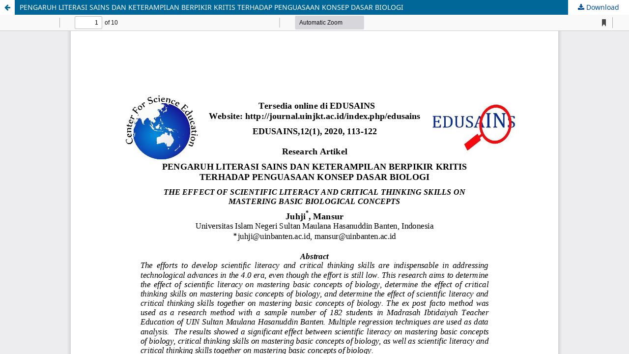

--- FILE ---
content_type: text/html; charset=utf-8
request_url: https://journal.uinjkt.ac.id/index.php/edusains/article/view/13048/pdf
body_size: 722
content:
<!DOCTYPE html>
<html lang="en" xml:lang="en">
<head>
	<meta http-equiv="Content-Type" content="text/html; charset=utf-8" />
	<meta name="viewport" content="width=device-width, initial-scale=1.0" />
	<title>View of PENGARUH LITERASI SAINS DAN KETERAMPILAN BERPIKIR KRITIS TERHADAP PENGUASAAN KONSEP DASAR BIOLOGI</title>

	
<meta name="generator" content="Open Journal Systems 3.4.0.9" />
	<link rel="stylesheet" href="https://journal.uinjkt.ac.id/edusains/$$$call$$$/page/page/css?name=stylesheet" type="text/css" /><link rel="stylesheet" href="https://journal.uinjkt.ac.id/edusains/$$$call$$$/page/page/css?name=font" type="text/css" /><link rel="stylesheet" href="https://journal.uinjkt.ac.id/lib/pkp/styles/fontawesome/fontawesome.css?v=3.4.0.9" type="text/css" /><link rel="stylesheet" href="https://journal.uinjkt.ac.id/public/journals/39/styleSheet.css?d=2025-10-03+12%3A11%3A30" type="text/css" />
	<script src="https://journal.uinjkt.ac.id/lib/pkp/lib/vendor/components/jquery/jquery.min.js?v=3.4.0.9" type="text/javascript"></script><script src="https://journal.uinjkt.ac.id/lib/pkp/lib/vendor/components/jqueryui/jquery-ui.min.js?v=3.4.0.9" type="text/javascript"></script><script src="https://journal.uinjkt.ac.id/plugins/themes/default/js/lib/popper/popper.js?v=3.4.0.9" type="text/javascript"></script><script src="https://journal.uinjkt.ac.id/plugins/themes/default/js/lib/bootstrap/util.js?v=3.4.0.9" type="text/javascript"></script><script src="https://journal.uinjkt.ac.id/plugins/themes/default/js/lib/bootstrap/dropdown.js?v=3.4.0.9" type="text/javascript"></script><script src="https://journal.uinjkt.ac.id/plugins/themes/default/js/main.js?v=3.4.0.9" type="text/javascript"></script>
</head>
<body class="pkp_page_article pkp_op_view">

		<header class="header_view">

		<a href="https://journal.uinjkt.ac.id/edusains/article/view/13048" class="return">
			<span class="pkp_screen_reader">
									Return to Article Details
							</span>
		</a>

		<a href="https://journal.uinjkt.ac.id/edusains/article/view/13048" class="title">
			PENGARUH LITERASI SAINS DAN KETERAMPILAN BERPIKIR KRITIS TERHADAP PENGUASAAN KONSEP DASAR BIOLOGI
		</a>

		<a href="https://journal.uinjkt.ac.id/edusains/article/download/13048/pdf/50178" class="download" download>
			<span class="label">
				Download
			</span>
			<span class="pkp_screen_reader">
				Download PDF
			</span>
		</a>

	</header>

	<script type="text/javascript">
		// Creating iframe's src in JS instead of Smarty so that EZProxy-using sites can find our domain in $pdfUrl and do their rewrites on it.
		$(document).ready(function() {
			var urlBase = "https://journal.uinjkt.ac.id/plugins/generic/pdfJsViewer/pdf.js/web/viewer.html?file=";
			var pdfUrl = "https://journal.uinjkt.ac.id/edusains/article/download/13048/pdf/50178";
			$("#pdfCanvasContainer > iframe").attr("src", urlBase + encodeURIComponent(pdfUrl));
		});
	</script>

	<div id="pdfCanvasContainer" class="galley_view">
				<iframe src="" width="100%" height="100%" style="min-height: 500px;" title="PDF of PENGARUH LITERASI SAINS DAN KETERAMPILAN BERPIKIR KRITIS TERHADAP PENGUASAAN KONSEP DASAR BIOLOGI" allow="fullscreen" webkitallowfullscreen="webkitallowfullscreen"></iframe>
	</div>
	
</body>
</html>


--- FILE ---
content_type: text/css
request_url: https://journal.uinjkt.ac.id/public/journals/39/styleSheet.css?d=2025-10-03+12%3A11%3A30
body_size: 2446
content:
/*! This file is auto-generated */
@charset "UTF-8";
@import "https://fonts.googleapis.com/css2?family=Baloo+Tamma+2&display=swap";
@import 'https://maxcdn.bootstrapcdn.com/font-awesome/4.7.0/css/font-awesome.min.css';

/* Semua judul artikel: default ungu */
.obj_article_summary .title,
.obj_article_summary .title a,
.page_issue .obj_article_summary .title a,
.obj_article_details .page_title,
.obj_article_details h1,
.obj_article_details h1 a,
.current_issue_title,
.current_issue_title a {
  color: #004b9a!important;
  text-decoration: none;
}

/* Membuat semua paragraf dan konten artikel menjadi justified */
.pkp_structure_main p,
.pkp_structure_main div,
.pkp_structure_main span,
.pkp_structure_main li,
.pkp_structure_main td,
.pkp_structure_main th {
    text-align: justify !important;
}

/* Setiap artikel sebagai box profesional */
.cmp_article_list.articles .obj_article_summary {
  height: 100%;
  display: flex;
  flex-direction: column;
  justify-content: space-between;

  border: 1px solid #004b9a;
  padding: 16px;
  border-radius: 8px;
  background-color: #fafafa;
  box-shadow: 0 1px 4px rgba(0, 0, 0, 0.05);
  transition: box-shadow 0.3s ease;
}

/* Khusus untuk isi artikel full text */
.obj_article_details .main_entry,
.page_article .article_details,
.page_issue .issue_description {
    text-align: justify !important;
}
/* Logo tetap proporsional */
.collab-logos img {
  max-width: 60px;
  height: auto;
  display: block;
}

/* Container logo horizontal, jarak lebih rapat */
.collab-logos {
  display: flex;
  justify-content: center;
  align-items: center;
  gap: 6px; /* lebih rapat dari sebelumnya */
  margin-top: 8px;
  background-color: transparent; /* atau bisa pakai #ffffff untuk putih */
}

/* nama penulis pada detail */
.name {
    color: #004b9a;
}

.pkp_block .title {
    display: block;
    padding: 10px;
    text-align: left;
    background-color: #004b9a;
    color: white;
    font-weight: bold;
}

/* Hover untuk efek elegan */
.cmp_article_list.articles .obj_article_summary:hover {
  box-shadow: 0 4px 12px rgba(0, 0, 0, 0.08);
}

/* Responsif: satu kolom untuk mobile */
@media (max-width: 768px) {
  .cmp_article_list.articles {
    grid-template-columns: 1fr;
  }
}

/* untuk daftar artikel */
a {
    color: #004b9a;
}

a:hover {
    color: #004b9a;
}

.cmp_button_wire,
.obj_galley_link {
    background: #004b9a;
    border: 1px solid #004b9a;
    color: #fff;
}

.obj_article_summary {
    border: 1px solid #004b9a;
    padding: 10px;
    border-radius: 5px;
    box-shadow: 3px 3px #004b9a;
}

html,body {  
  background-image: url("https://proceeding.lemhannas.com/gambar/noisy-grid.png");  
}

.pkp_structure_content {
  background: #ffff;
}

.pkp_site_name > a {padding-top: 0; padding-bottom: 0;}
.pkp_navigation_user_wrapper {top: 0; right: 0; padding-right:30px;}

/* ==== GAMBAR/IKON ==== */
.pkp_block img {
    max-width: 100%;
    display: block;
    margin: 0.5rem auto;
}

/* ==== MAPS, FLAG, STATISTIK ==== */
.flagcounter, .statcounter, .googlemaps {
    background: #f0f0f0;
    border: 1px solid #ccc;
    margin: 0.5rem auto;
    padding: 0.5rem;
    border-radius: 8px;
}

/* ==== SIDEBAR CONTAINER ==== */
.pkp_structure_sidebar {
    background-color: #004b9a;
    padding: 1.5rem;
    border-left: 1px solid #e0e0e0;
}

/* ==== SETIAP BLOK SIDEBAR ==== */
.pkp_block {
    background-color: #f9f9f9;
    padding: 1rem 1.2rem;
    border-radius: 12px;
    box-shadow: 0 2px 6px rgba(0,0,0,0.05);
    margin-bottom: 1.5rem;
    transition: all 0.3s ease-in-out;
}

.pkp_block:hover {
    transform: translateY(-3px);
    box-shadow: 0 6px 12px rgba(0,0,0,0.08);
}
/* Target gambar pertama di dalam additional_content */
.pkp_page_index .additional_content > p:first-child,
.pkp_page_index .additional_content > p:first-child > img {
  margin: 0 !important;
  padding: 0 !important;
}

/* Pastikan gambar tidak punya margin/padding dan tampil blok */
.pkp_page_index .additional_content img {
  display: block;
  margin: 0 auto !important;
  padding: 0 !important;
  width: 60%;
  height: auto;
  max-width: 60%;
  border: none;
}

/* Override default container padding if gambar berada di dalamnya */
.pkp_page_index .additional_content {
  padding-top: 0 !important;
  padding-bottom: 0 !important;
}
/* Hilangkan margin dan padding hanya untuk paragraf pertama yang memuat gambar */
.pkp_page_index .additional_content > p:first-child {
  margin: 0 !important;
  padding: 0 !important;
}
/* Hilangkan margin/padding hanya pada gambar di paragraf pertama */
.pkp_page_index .additional_content > p:first-child > img {
  display: block;
  width: 100%;
  max-width: 100%;
  height: auto;
  margin: 0 !important;
  padding: 0 !important;
  border: none;
}
.pkp_page_index .additional_content p:first-child {
  margin-left: -15px;
  margin-right: -15px;
}

.pkp_page_index .additional_content p:first-child img {
  width: calc(70% + 30px); /* 15px kiri + 15px kanan */
  max-width: unset;
  height: auto;
  display: block;
}


/* #################################################################################### Head #################################################################################### */

/*.pkp_structure_head {
  position:relative;
  width:100%;
  display:flex;
  align-items:center;
  justify-content:center;
  background: linear-gradient(107.2deg, rgb(150, 15, 15) 10.6%, rgb(247, 0, 0) 91.1%);
  
}*/



/*.pkp_structure_head {
  background-color: transparent;
  border-bottom: 1px solid #ddd;
  background-image: url();
  background-repeat-y: no-repeat;
  background-repeat-x: repeat;
}*/

/* #################################################################################### End of Head #################################################################################### */


/*Menu Atas */









/* end */






/* Content */



.obj_article_summary {
  padding:0 1.5em
}

.obj_article_summary>.title {
  font-family:'Source Sans Pro',sans-serif;
  font-weight:400;
  font-size:15px;
  text-transform:none
}
.obj_article_summary>.title a {
  display:block;
  text-decoration:none;
  font-size:16px;
  color:#333
}


.obj_article_details>.page_title {
  font-weight:600
}




/* End of Content */



.obj_article_details div.main_entry ul.authors {
  padding-top: 0;

  padding: 20px 30px 10px 15px;
  background: #fdfdfd;
  box-shadow: 9px 10px 5px -10px rgb(224 224 224 / 75%);
  border: 1px solid #f3f3f3;
  border-right: 1px solid #efefef;
  border-bottom: 1px solid #eaeaea;
  background: linear-gradient(
    135deg,
    rgb(255 255 255) 0%,
    rgb(249 249 249) 47%,
    rgb(255 255 255) 100%
  );
  width: 100%;
}






/* Author */

  .item.authors .email:before {
    content:"\f0e0";
    font-family:fontawesome;
    margin-right:5px;
    font-size:14px
   }
   .item.authors span.name:before {
    content:"\f007";
    font-family:fontawesome;
    margin-right:5px;
    font-size:14px
   }
   .item.authors {
    font-size:14px
   }
   .item.authors span.affiliation:before {
    content:"\f19c";
    font-family:fontawesome
   }


/* End of Author */


/* #################################################################################### Block #################################################################################### */

.pkp_block {
  padding:2px 3px 5px 5px;
  font-size:14px;
  line-height:30px
}


.pkp_block .title {
  width:100%;
  border-radius:8px 8px 0 0;
background-color: #63a91f;
background-image: linear-gradient(314deg, #561fa9 0%, #004b9a 74%);
  height:40px;
  font-size:13px;
  color:#ffffff;
  padding-top:.8em;
  margin-bottom:0;
  border:0;
  text-align:center;
  font-family:'Source Sans Pro',sans-serif

}

 .pkp_block .bottom {
  width:100%;
  border-radius:0 0 4px 4px;
background-color: #63a91f;
background-image: linear-gradient(314deg, #561fa9 0%, #004b9a 74%);
  height:15px;
  font-size:13px;
  color:#ecececec;
  padding-top:.8em;
  margin-bottom:0;
  border:0;
  text-align:center
 }

.pkp_block .content {
  background-color:#fff
}

.pkp_block .content ul li {
  padding:0 0;
  background-color:#f4f4f2
 }
 
 .pkp_block li {
  border-radius:0;
  position:relative;
  background-color:#f1f1f1;
  display:block
 }
 
 .pkp_block ul>li {
  border-bottom:1px solid rgba(0,0,0,.125)
 }
 
 .pkp_block ul>li a {
  color:#495464;
  padding:.75rem 1rem;
  display:flex
 }
 
 .pkp_block ul>li a:hover {
  text-decoration:none;
  background-color:#bbbfca
 }
 
 .pkp_block ul>li em {
  box-sizing:border-box;
  display:inline-block;
  font:1.09em/1 FontAwesome;
  text-rendering:auto;
  -webkit-font-smoothing:antialiased;
  margin:0 15px 0 -10px;
  border-right:1px solid #e7e5e5;
  width:35px
 }
 
 
 /* #################################################################################### End of Block #################################################################################### */
 
 
 
 /* ####################################################################################  Abstract ################################################################################### */
 
 .item.abstract {
  text-align:justify;
  padding-top:0
}

 /* ####################################################################################  End of Abstract ################################################################################### */



.pkp_brand_footer {
  display:none
}


/*.  Sidebar */


.ui.segment {
 position:relative;
 background:#fff;
 box-shadow:0 1px 2px 0 rgba(34,36,38,.15);
 margin:1rem 0;
 padding:1em 1em;
 border-radius:.28571429rem;
 border:1px solid rgba(34,36,38,.15)
}

.ui.padded.segment {
 padding:1.5em
}

.ui[class*="very padded"].segment {
 padding:3em
}

.ui.padded.segment.vertical.segment,
.ui[class*="very padded"].vertical.segment {
 padding-left:0;
 padding-right:0
}

.ui.compact.segment {
 display:table
}

.ui.compact.segments {
 display:-webkit-inline-box;
 display:-ms-inline-flexbox;
 display:inline-flex
}

.ui.compact.segments .segment,
.ui.segments .compact.segment {
 display:block;
 -webkit-box-flex:0;
 -ms-flex:0 1 auto;
 flex:0 1 auto
}

.ui.attached.label, .ui[class*="top attached"].label {
  width: 100%;
  position: absolute;
  margin: 0;
  top: 0;
  left: 0;
  padding: .75em 1em;
  border-radius: .21428571rem .21428571rem 0 0;
}

.ui.label:first-child {
  margin-left: 0;
}

.ui.label, .ui.labels .label {
  font-size: .85714286rem;
}

.ui.label {
  display: inline-block;
  line-height: 1;
  vertical-align: baseline;
  margin: 0 .14285714em;
  background-color: #e8e8e8;
  background-image: none;
  padding: .5833em .833em;
  color: rgba(0,0,0,.6);
  text-transform: none;
  font-weight: 700;
  border: 0 solid transparent;
  border-radius: .28571429rem;
  -webkit-transition: background .1s ease;
  transition: background .1s ease;
}







.ui.attached.labeltemplate, .ui[class*="top attached"].labeltemplate {
  width: 100%;
  position: absolute;
  margin: 0;
  top: 0;
  left: 0;
  padding: .75em 1em;
  border-radius: .21428571rem .21428571rem 0 0;
}

.ui.labeltemplate:first-child {
  margin-left: 0;
}

.ui.labeltemplate, .ui.labels .labeltemplate {
  font-size: .85714286rem;
}

.ui.labeltemplate {
  display: inline-block;
  line-height: 1;
  vertical-align: baseline;
  margin: 0 .14285714em;
  background-color: #e8e8e8;
  background-image: none;
  padding: .5833em .833em;
  color: rgba(0,0,0,.6);
  text-transform: none;
  font-weight: 700;
  border: 0 solid transparent;
  border-radius: .28571429rem;
  -webkit-transition: background .1s ease;
  transition: background .1s ease;
}




.row [class^=col] {
    float: left;
    margin: .5rem 2%;
    min-height: .125rem
}

.col-1,
.col-10,
.col-11,
.col-12,
.col-2,
.col-3,
.col-4,
.col-5,
.col-6,
.col-7,
.col-8,
.col-9 {
    width: 96%
}

.col-1-sm {
    width: 4.33%
}

.col-2-sm {
    width: 12.66%
}

.col-3-sm {
    width: 21%
}

.col-4-sm {
    width: 29.33%
}

.col-5-sm {
    width: 37.66%
}

.col-6-sm {
    width: 46%
}

.col-7-sm {
    width: 54.33%
}

.col-8-sm {
    width: 62.66%
}

.col-9-sm {
    width: 71%
}

.col-10-sm {
    width: 79.33%
}

.col-11-sm {
    width: 87.66%
}

.col-12-sm {
    width: 96%
}

.row::after {
    content: "";
    display: table;
    clear: both
}

.hidden-sm {
    display: none
}

@media only screen and (min-width:33.75em) {
    .container {
        width: 80%
    }
}

@media only screen and (min-width:45em) {
    .col-1 {
        width: 4.33%
    }

    .col-2 {
        width: 12.66%
    }

    .col-3 {
        width: 21%
    }

    .col-4 {
        width: 29.33%
    }

    .col-5 {
        width: 37.66%
    }

    .col-6 {
        width: 46%
    }

    .col-7 {
        width: 54.33%
    }

    .col-8 {
        width: 62.66%
    }

    .col-9 {
        width: 71%
    }

    .col-10 {
        width: 79.33%
    }

    .col-11 {
        width: 87.66%
    }

    .col-12 {
        width: 96%
    }

    .hidden-sm {
        display: block
    }
}

@media only screen and (min-width:60em) {
    .container {
        width: 75%;
        max-width: 60rem
    }
}

 .home_journal_description {
  box-shadow: 9px 10px 5px -10px rgb(224 224 224 / 75%);
  border: 1px solid #f3f3f3;
  border-right: 1px solid #efefef;
  border-bottom: 1px solid #eaeaea;
  background: linear-gradient(
    135deg,
    rgb(255 255 255) 0%,
    rgb(249 249 249) 47%,
    rgb(245 245 245 / 67%) 100%
  );
  padding: 10px 5px 20px 5px;
  font-size: 13.5px;
  text-align: justify;
  margin-left: -25px;
  width: 106.3%;
  margin-top: -27px;
}





/* footer */
.pkp_footer_content {
  background: linear-gradient(to bottom,
      rgb(255 255 255) 0%,
      rgb(255 255 255) 33%,
      rgb(255 255 255) 100%);
}

.pkp_footer_content .theme-credit {
  text-align: right;
  width: 100%;
  color: #bbbaba;
  font-size: 10px;
}

.pkp_footer_content .theme-credit a {
  color: grey;
  text-decoration: none;
}

.pkp_structure_footer_wrapper {
  background: #f9f9f9;
  margin-bottom: 10px;
}

.pkp_structure_footer {
  margin-top: 10px;
  background: white;
  border: 1px solid #efefef;
}

.pkp_brand_footer {
  display: none;
}

.pkp_footer_content {
  padding: 0;
}

.pkp_footer_content .footer {
  padding: 30px;
  box-shadow: 0px 1px 5px -2px rgb(0 0 0 / 13%);
  z-index: 1;
}

.row.copright-container {
  font-size: 13px;
  text-align: justify;
  color: #8c8c8c;
  border-top: 1px solid #f3f3f3;
  padding: 30px;
  background: linear-gradient(to bottom,
      rgb(249 249 249) 0%,
      rgb(255 255 255) 100%);
}

.copyright-wrapper {
  width: 100%;
}

.copyright-wrapper a.img_cc {
  height: 10px;
  margin-top: 10px;
  width: 200px;
  margin: 0 85px 0 5px;
}

.copyright-wrapper a.img_cc img {
  position: absolute;
}

/* end footer */


.uvp-list ul {
  font-family: 'Work Sans', sans-serif;
  padding: 0.5rem;
  line-height: 28px;
  font-size: 16px;
  display: inline-block;
  border: solid 1px #bababa;
  padding: 1rem 2rem;
  max-width: 100%;
}

.uvp-list ul {
  list-style: none;
}

.uvp-list ul > li {
  clear: left;
  padding: .5rem 0;
}
 
.uvp-list ul > li:before {
  content: "";
  height: 1.5rem;
  width: 1.5rem;
  display: block;
  float: left;
  margin-left: -1.5rem;
  background-position: center;
  background-repeat: no-repeat;
  background-size: 100%:
}

.uvp-list ul > li:before { 
  background: url("https://info.openpath.com/hubfs/checkmark-round-orange.svg");
  background-size: cover;
  background-position: center;
  padding: .15rem;
}
